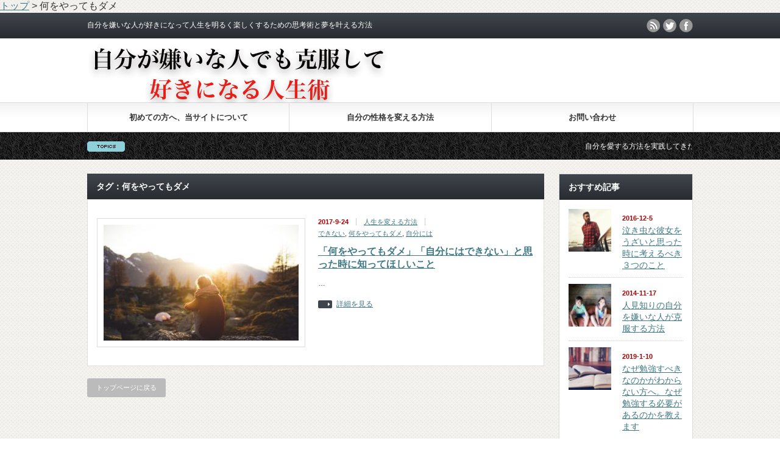

--- FILE ---
content_type: text/html; charset=UTF-8
request_url: https://kanawell.com/tag/%E4%BD%95%E3%82%92%E3%82%84%E3%81%A3%E3%81%A6%E3%82%82%E3%83%80%E3%83%A1/
body_size: 8089
content:
<!DOCTYPE html PUBLIC "-//W3C//DTD XHTML 1.1//EN" "http://www.w3.org/TR/xhtml11/DTD/xhtml11.dtd">
<!--[if lt IE 9]><html xmlns="http://www.w3.org/1999/xhtml" class="ie"><![endif]-->
<!--[if (gt IE 9)|!(IE)]><!--><html xmlns="http://www.w3.org/1999/xhtml"><!--<![endif]-->
<head profile="http://gmpg.org/xfn/11">
<meta http-equiv="Content-Type" content="text/html; charset=UTF-8" />
<meta http-equiv="X-UA-Compatible" content="IE=edge,chrome=1" />
<meta name="viewport" content="width=device-width" />


<link rel="alternate" type="application/rss+xml" title="自分が嫌いな人でも克服して好きになる人生術 RSS Feed" href="https://kanawell.com/feed/" />
<link rel="alternate" type="application/atom+xml" title="自分が嫌いな人でも克服して好きになる人生術 Atom Feed" href="https://kanawell.com/feed/atom/" /> 
<link rel="pingback" href="https://kanawell.com/xmlrpc.php" />


 

		<!-- All in One SEO 4.1.5.3 -->
		<title>何をやってもダメ | 自分が嫌いな人でも克服して好きになる人生術</title>
		<meta name="robots" content="noindex, max-snippet:-1, max-image-preview:large, max-video-preview:-1" />
		<link rel="canonical" href="https://kanawell.com/tag/%E4%BD%95%E3%82%92%E3%82%84%E3%81%A3%E3%81%A6%E3%82%82%E3%83%80%E3%83%A1/" />
		<script type="application/ld+json" class="aioseo-schema">
			{"@context":"https:\/\/schema.org","@graph":[{"@type":"WebSite","@id":"https:\/\/kanawell.com\/#website","url":"https:\/\/kanawell.com\/","name":"\u81ea\u5206\u304c\u5acc\u3044\u306a\u4eba\u3067\u3082\u514b\u670d\u3057\u3066\u597d\u304d\u306b\u306a\u308b\u4eba\u751f\u8853","description":"\u81ea\u5206\u3092\u5acc\u3044\u306a\u4eba\u304c\u597d\u304d\u306b\u306a\u3063\u3066\u4eba\u751f\u3092\u660e\u308b\u304f\u697d\u3057\u304f\u3059\u308b\u305f\u3081\u306e\u601d\u8003\u8853\u3068\u5922\u3092\u53f6\u3048\u308b\u65b9\u6cd5","inLanguage":"ja","publisher":{"@id":"https:\/\/kanawell.com\/#organization"}},{"@type":"Organization","@id":"https:\/\/kanawell.com\/#organization","name":"\u81ea\u5206\u304c\u5acc\u3044\u306a\u4eba\u3067\u3082\u514b\u670d\u3057\u3066\u597d\u304d\u306b\u306a\u308b\u4eba\u751f\u8853","url":"https:\/\/kanawell.com\/","sameAs":["https:\/\/www.facebook.com\/dreamkanawell","https:\/\/twitter.com\/loveyourself110"]},{"@type":"BreadcrumbList","@id":"https:\/\/kanawell.com\/tag\/%E4%BD%95%E3%82%92%E3%82%84%E3%81%A3%E3%81%A6%E3%82%82%E3%83%80%E3%83%A1\/#breadcrumblist","itemListElement":[{"@type":"ListItem","@id":"https:\/\/kanawell.com\/#listItem","position":1,"item":{"@type":"WebPage","@id":"https:\/\/kanawell.com\/","name":"\u30db\u30fc\u30e0","description":"\u81ea\u5206\u3092\u597d\u304d\u306b\u306a\u308b\u305f\u3081\u306e\u601d\u8003\u8853\u3084\u65b9\u6cd5\u3092\u7d39\u4ecb\u3057\u307e\u3059\u3002\u7d20\u76f4\u306b\u597d\u304d\u3068\u8a00\u3048\u308b\u3082\u306e\u3092\u898b\u3064\u3051\u308b\u5834\u6240\u3067\u3042\u308a\u3001\u7d20\u76f4\u306a\u81ea\u5206\u3092\u767a\u898b\u3059\u308b\u5834\u6240\u3067\u3059\u3002","url":"https:\/\/kanawell.com\/"},"nextItem":"https:\/\/kanawell.com\/tag\/%e4%bd%95%e3%82%92%e3%82%84%e3%81%a3%e3%81%a6%e3%82%82%e3%83%80%e3%83%a1\/#listItem"},{"@type":"ListItem","@id":"https:\/\/kanawell.com\/tag\/%e4%bd%95%e3%82%92%e3%82%84%e3%81%a3%e3%81%a6%e3%82%82%e3%83%80%e3%83%a1\/#listItem","position":2,"item":{"@type":"WebPage","@id":"https:\/\/kanawell.com\/tag\/%e4%bd%95%e3%82%92%e3%82%84%e3%81%a3%e3%81%a6%e3%82%82%e3%83%80%e3%83%a1\/","name":"\u4f55\u3092\u3084\u3063\u3066\u3082\u30c0\u30e1","url":"https:\/\/kanawell.com\/tag\/%e4%bd%95%e3%82%92%e3%82%84%e3%81%a3%e3%81%a6%e3%82%82%e3%83%80%e3%83%a1\/"},"previousItem":"https:\/\/kanawell.com\/#listItem"}]},{"@type":"CollectionPage","@id":"https:\/\/kanawell.com\/tag\/%E4%BD%95%E3%82%92%E3%82%84%E3%81%A3%E3%81%A6%E3%82%82%E3%83%80%E3%83%A1\/#collectionpage","url":"https:\/\/kanawell.com\/tag\/%E4%BD%95%E3%82%92%E3%82%84%E3%81%A3%E3%81%A6%E3%82%82%E3%83%80%E3%83%A1\/","name":"\u4f55\u3092\u3084\u3063\u3066\u3082\u30c0\u30e1 | \u81ea\u5206\u304c\u5acc\u3044\u306a\u4eba\u3067\u3082\u514b\u670d\u3057\u3066\u597d\u304d\u306b\u306a\u308b\u4eba\u751f\u8853","inLanguage":"ja","isPartOf":{"@id":"https:\/\/kanawell.com\/#website"},"breadcrumb":{"@id":"https:\/\/kanawell.com\/tag\/%E4%BD%95%E3%82%92%E3%82%84%E3%81%A3%E3%81%A6%E3%82%82%E3%83%80%E3%83%A1\/#breadcrumblist"}}]}
		</script>
		<!-- All in One SEO -->

<link rel='dns-prefetch' href='//s.w.org' />
<link rel="alternate" type="application/rss+xml" title="自分が嫌いな人でも克服して好きになる人生術 &raquo; 何をやってもダメ タグのフィード" href="https://kanawell.com/tag/%e4%bd%95%e3%82%92%e3%82%84%e3%81%a3%e3%81%a6%e3%82%82%e3%83%80%e3%83%a1/feed/" />
		<script type="text/javascript">
			window._wpemojiSettings = {"baseUrl":"https:\/\/s.w.org\/images\/core\/emoji\/12.0.0-1\/72x72\/","ext":".png","svgUrl":"https:\/\/s.w.org\/images\/core\/emoji\/12.0.0-1\/svg\/","svgExt":".svg","source":{"concatemoji":"https:\/\/kanawell.com\/wp-includes\/js\/wp-emoji-release.min.js?ver=5.3.20"}};
			!function(e,a,t){var n,r,o,i=a.createElement("canvas"),p=i.getContext&&i.getContext("2d");function s(e,t){var a=String.fromCharCode;p.clearRect(0,0,i.width,i.height),p.fillText(a.apply(this,e),0,0);e=i.toDataURL();return p.clearRect(0,0,i.width,i.height),p.fillText(a.apply(this,t),0,0),e===i.toDataURL()}function c(e){var t=a.createElement("script");t.src=e,t.defer=t.type="text/javascript",a.getElementsByTagName("head")[0].appendChild(t)}for(o=Array("flag","emoji"),t.supports={everything:!0,everythingExceptFlag:!0},r=0;r<o.length;r++)t.supports[o[r]]=function(e){if(!p||!p.fillText)return!1;switch(p.textBaseline="top",p.font="600 32px Arial",e){case"flag":return s([127987,65039,8205,9895,65039],[127987,65039,8203,9895,65039])?!1:!s([55356,56826,55356,56819],[55356,56826,8203,55356,56819])&&!s([55356,57332,56128,56423,56128,56418,56128,56421,56128,56430,56128,56423,56128,56447],[55356,57332,8203,56128,56423,8203,56128,56418,8203,56128,56421,8203,56128,56430,8203,56128,56423,8203,56128,56447]);case"emoji":return!s([55357,56424,55356,57342,8205,55358,56605,8205,55357,56424,55356,57340],[55357,56424,55356,57342,8203,55358,56605,8203,55357,56424,55356,57340])}return!1}(o[r]),t.supports.everything=t.supports.everything&&t.supports[o[r]],"flag"!==o[r]&&(t.supports.everythingExceptFlag=t.supports.everythingExceptFlag&&t.supports[o[r]]);t.supports.everythingExceptFlag=t.supports.everythingExceptFlag&&!t.supports.flag,t.DOMReady=!1,t.readyCallback=function(){t.DOMReady=!0},t.supports.everything||(n=function(){t.readyCallback()},a.addEventListener?(a.addEventListener("DOMContentLoaded",n,!1),e.addEventListener("load",n,!1)):(e.attachEvent("onload",n),a.attachEvent("onreadystatechange",function(){"complete"===a.readyState&&t.readyCallback()})),(n=t.source||{}).concatemoji?c(n.concatemoji):n.wpemoji&&n.twemoji&&(c(n.twemoji),c(n.wpemoji)))}(window,document,window._wpemojiSettings);
		</script>
		<style type="text/css">
img.wp-smiley,
img.emoji {
	display: inline !important;
	border: none !important;
	box-shadow: none !important;
	height: 1em !important;
	width: 1em !important;
	margin: 0 .07em !important;
	vertical-align: -0.1em !important;
	background: none !important;
	padding: 0 !important;
}
</style>
	<link rel='stylesheet' id='wp-block-library-css'  href='https://kanawell.com/wp-includes/css/dist/block-library/style.min.css?ver=5.3.20' type='text/css' media='all' />
<link rel='stylesheet' id='quads-style-css-css'  href='https://kanawell.com/wp-content/plugins/quick-adsense-reloaded/includes/gutenberg/dist/blocks.style.build.css?ver=2.0.38.1' type='text/css' media='all' />
<link rel='stylesheet' id='contact-form-7-css'  href='https://kanawell.com/wp-content/plugins/contact-form-7/includes/css/styles.css?ver=5.1.6' type='text/css' media='all' />
<link rel='stylesheet' id='sb-type-std-css'  href='https://kanawell.com/wp-content/plugins/speech-bubble/css/sb-type-std.css?ver=5.3.20' type='text/css' media='all' />
<link rel='stylesheet' id='sb-type-fb-css'  href='https://kanawell.com/wp-content/plugins/speech-bubble/css/sb-type-fb.css?ver=5.3.20' type='text/css' media='all' />
<link rel='stylesheet' id='sb-type-fb-flat-css'  href='https://kanawell.com/wp-content/plugins/speech-bubble/css/sb-type-fb-flat.css?ver=5.3.20' type='text/css' media='all' />
<link rel='stylesheet' id='sb-type-ln-css'  href='https://kanawell.com/wp-content/plugins/speech-bubble/css/sb-type-ln.css?ver=5.3.20' type='text/css' media='all' />
<link rel='stylesheet' id='sb-type-ln-flat-css'  href='https://kanawell.com/wp-content/plugins/speech-bubble/css/sb-type-ln-flat.css?ver=5.3.20' type='text/css' media='all' />
<link rel='stylesheet' id='sb-type-pink-css'  href='https://kanawell.com/wp-content/plugins/speech-bubble/css/sb-type-pink.css?ver=5.3.20' type='text/css' media='all' />
<link rel='stylesheet' id='sb-type-rtail-css'  href='https://kanawell.com/wp-content/plugins/speech-bubble/css/sb-type-rtail.css?ver=5.3.20' type='text/css' media='all' />
<link rel='stylesheet' id='sb-type-drop-css'  href='https://kanawell.com/wp-content/plugins/speech-bubble/css/sb-type-drop.css?ver=5.3.20' type='text/css' media='all' />
<link rel='stylesheet' id='sb-type-think-css'  href='https://kanawell.com/wp-content/plugins/speech-bubble/css/sb-type-think.css?ver=5.3.20' type='text/css' media='all' />
<link rel='stylesheet' id='sb-no-br-css'  href='https://kanawell.com/wp-content/plugins/speech-bubble/css/sb-no-br.css?ver=5.3.20' type='text/css' media='all' />
<link rel='stylesheet' id='toc-screen-css'  href='https://kanawell.com/wp-content/plugins/table-of-contents-plus/screen.min.css?ver=2106' type='text/css' media='all' />
<link rel='stylesheet' id='wordpress-popular-posts-css-css'  href='https://kanawell.com/wp-content/plugins/wordpress-popular-posts/assets/css/wpp.css?ver=5.5.0' type='text/css' media='all' />
<link rel='stylesheet' id='amazonjs-css'  href='https://kanawell.com/wp-content/plugins/amazonjs/css/amazonjs.css?ver=0.10' type='text/css' media='all' />
<style id='quads-styles-inline-css' type='text/css'>

    .quads-location ins.adsbygoogle {
        background: transparent !important;
    }
    
    .quads-ad-label { font-size: 12px; text-align: center; color: #333;}
</style>
<script type='text/javascript' src='https://kanawell.com/wp-includes/js/jquery/jquery.js?ver=1.12.4-wp'></script>
<script type='text/javascript' src='https://kanawell.com/wp-includes/js/jquery/jquery-migrate.min.js?ver=1.4.1'></script>
<script type='application/json' id="wpp-json">
{"sampling_active":0,"sampling_rate":100,"ajax_url":"https:\/\/kanawell.com\/wp-json\/wordpress-popular-posts\/v1\/popular-posts","api_url":"https:\/\/kanawell.com\/wp-json\/wordpress-popular-posts","ID":0,"token":"6358341f1f","lang":0,"debug":0}
</script>
<script type='text/javascript' src='https://kanawell.com/wp-content/plugins/wordpress-popular-posts/assets/js/wpp.min.js?ver=5.5.0'></script>
<link rel='https://api.w.org/' href='https://kanawell.com/wp-json/' />
<script type='text/javascript'>document.cookie = 'quads_browser_width='+screen.width;</script>        <style>
            @-webkit-keyframes bgslide {
                from {
                    background-position-x: 0;
                }
                to {
                    background-position-x: -200%;
                }
            }

            @keyframes bgslide {
                    from {
                        background-position-x: 0;
                    }
                    to {
                        background-position-x: -200%;
                    }
            }

            .wpp-widget-placeholder {
                margin: 0 auto;
                width: 60px;
                height: 3px;
                background: #dd3737;
                background: -webkit-gradient(linear, left top, right top, from(#dd3737), color-stop(10%, #571313), to(#dd3737));
                background: linear-gradient(90deg, #dd3737 0%, #571313 10%, #dd3737 100%);
                background-size: 200% auto;
                border-radius: 3px;
                -webkit-animation: bgslide 1s infinite linear;
                animation: bgslide 1s infinite linear;
            }
        </style>
        <style type="text/css">.broken_link, a.broken_link {
	text-decoration: line-through;
}</style>		<style type="text/css" id="wp-custom-css">
			/*
カスタム CSS 機能へようこそ。

使い方についてはこちらをご覧ください
(英語ドキュメンテーション)。http://wp.me/PEmnE-Bt
*/		</style>
		
<script type="text/javascript" src="https://kanawell.com/wp-content/themes/gorgeous_tcd013/js/jquery.li-scroller.1.0.js"></script>
<script type="text/javascript">
jQuery(document).ready(function($){
 $("#newslist").liScroll({travelocity: 0.08});
});
</script>


<link rel="stylesheet" href="https://kanawell.com/wp-content/themes/gorgeous_tcd013/style.css?ver=5.0" type="text/css" />
<link rel="stylesheet" href="https://kanawell.com/wp-content/themes/gorgeous_tcd013/comment-style.css?ver=5.0" type="text/css" />

<link rel="stylesheet" media="screen and (min-width:641px)" href="https://kanawell.com/wp-content/themes/gorgeous_tcd013/style_pc.css?ver=5.0" type="text/css" />
<link rel="stylesheet" media="screen and (max-width:640px)" href="https://kanawell.com/wp-content/themes/gorgeous_tcd013/style_sp.css?ver=5.0" type="text/css" />

<link rel="stylesheet" href="https://kanawell.com/wp-content/themes/gorgeous_tcd013/japanese.css?ver=5.0" type="text/css" />

<script type="text/javascript" src="https://kanawell.com/wp-content/themes/gorgeous_tcd013/js/jscript.js?ver=5.0"></script>
<script type="text/javascript" src="https://kanawell.com/wp-content/themes/gorgeous_tcd013/js/scroll.js?ver=5.0"></script>
<script type="text/javascript" src="https://kanawell.com/wp-content/themes/gorgeous_tcd013/js/comment.js?ver=5.0"></script>
<script type="text/javascript" src="https://kanawell.com/wp-content/themes/gorgeous_tcd013/js/rollover.js?ver=5.0"></script>
<!--[if lt IE 9]>
<link id="stylesheet" rel="stylesheet" href="https://kanawell.com/wp-content/themes/gorgeous_tcd013/style_pc.css?ver=5.0" type="text/css" />
<script type="text/javascript" src="https://kanawell.com/wp-content/themes/gorgeous_tcd013/js/ie.js?ver=5.0"></script>
<link rel="stylesheet" href="https://kanawell.com/wp-content/themes/gorgeous_tcd013/ie.css" type="text/css" />
<![endif]-->

<!--[if IE 7]>
<link rel="stylesheet" href="https://kanawell.com/wp-content/themes/gorgeous_tcd013/ie7.css" type="text/css" />
<![endif]-->

<style type="text/css">
body { font-size:16px; }
</style>

<!--ここからアドセンス--!>
<script async src="//pagead2.googlesyndication.com/pagead/js/adsbygoogle.js"></script>
<script>
     (adsbygoogle = window.adsbygoogle || []).push({
          google_ad_client: "ca-pub-7431339324004530",
          enable_page_level_ads: true
     });
</script>
<!--ここまでアドセンス--!>

<!--ここからぱんくず--!>
<div class="breadcrumbs">
    <!-- Breadcrumb NavXT 7.0.0 -->
<span property="itemListElement" typeof="ListItem"><a property="item" typeof="WebPage" title="自分が嫌いな人でも克服して好きになる人生術へ移動" href="https://kanawell.com" class="home"><span property="name">トップ</span></a><meta property="position" content="1"></span> &gt; <span property="itemListElement" typeof="ListItem"><span property="name">何をやってもダメ</span><meta property="position" content="2"></span></div>
<!--ここまでぱんくず--!>


</head>
<body class=" default">

<!--ここからフラクト--!>
<!--      fluct グループ名「自分が嫌いな人でも克服して好きになる人生術（スマホ）_320x50_Web_オーバーレイ_SSL用」      -->
<script type="text/javascript" src="https://cdn-fluct.sh.adingo.jp/f.js?G=1000049966"></script>
<!--      fluct ユニット名「自分が嫌いな人でも克服して好きになる人生術（スマホ）_320x50_Web_iOS_オーバーレイ_SSL用」     -->
<script type="text/javascript">
//<![CDATA[
if(typeof(adingoFluct)!="undefined") adingoFluct.showAd('1000076622');
//]]>
</script>
<!--      fluct ユニット名「自分が嫌いな人でも克服して好きになる人生術（スマホ）_320x50_Web_Android_オーバーレイ_SSL用」     -->
<script type="text/javascript">
//<![CDATA[
if(typeof(adingoFluct)!="undefined") adingoFluct.showAd('1000076623');
//]]>
</script>
<!--ここまでフラクト--!>

 <div id="header_wrap">
  <div id="header" class="clearfix">


   <!-- site description -->
   <div id="site_description">自分を嫌いな人が好きになって人生を明るく楽しくするための思考術と夢を叶える方法</div>

   <!-- logo -->
   <div id="logo" style="top:0px; left:0px;"><a href=" https://kanawell.com/" title="自分が嫌いな人でも克服して好きになる人生術" data-label="自分が嫌いな人でも克服して好きになる人生術"><img src="https://kanawell.com/wp-content/uploads/tcd-w/logo-resized.png?1769098155" alt="自分が嫌いな人でも克服して好きになる人生術" title="自分が嫌いな人でも克服して好きになる人生術" /></a></div>

   <!-- global menu -->
   <a href="#" class="menu_button">menu</a>
   <div id="global_menu" class="clearfix">
    <ul id="menu-%e5%9f%ba%e6%9c%ac%e3%83%a1%e3%83%8b%e3%83%a5%e3%83%bc" class="menu"><li id="menu-item-3292" class="menu-item menu-item-type-post_type menu-item-object-page menu-item-3292"><a href="https://kanawell.com/first/">初めての方へ、当サイトについて</a></li>
<li id="menu-item-440" class="menu-item menu-item-type-taxonomy menu-item-object-category menu-item-has-children menu-item-440"><a href="https://kanawell.com/category/will-love-yourself/">自分の性格を変える方法</a>
<ul class="sub-menu">
	<li id="menu-item-1668" class="menu-item menu-item-type-taxonomy menu-item-object-category menu-item-1668"><a href="https://kanawell.com/category/human-relations/">人間関係を良くする方法</a></li>
	<li id="menu-item-441" class="menu-item menu-item-type-taxonomy menu-item-object-category menu-item-441"><a href="https://kanawell.com/category/action-up/">行動力を上げる方法</a></li>
	<li id="menu-item-438" class="menu-item menu-item-type-taxonomy menu-item-object-category menu-item-438"><a href="https://kanawell.com/category/change-lifestyle/">人生を変える方法</a></li>
	<li id="menu-item-728" class="menu-item menu-item-type-taxonomy menu-item-object-category menu-item-728"><a href="https://kanawell.com/category/love/">恋愛</a></li>
</ul>
</li>
<li id="menu-item-13" class="menu-item menu-item-type-post_type menu-item-object-page menu-item-13"><a href="https://kanawell.com/an-inquiry/">お問い合わせ</a></li>
</ul>   </div>

   <!-- news ticker -->
      <div id="news_ticker">
        <ul id="newslist">
          <li><a href="https://kanawell.com/will-love-yourself/how-to-loving/">自分を愛する方法を実践してきた結果、人生が変わった</a></li>
               <li><a href="https://kanawell.com/change-lifestyle/line-irritability/">LINEグループで既読スルーする奴にイライラしない最強の方法</a></li>
               <li><a href="https://kanawell.com/will-love-yourself/do-not-know-oneself/">自分がわからないと悩む人でもやりたいことを見つける方法</a></li>
               <li><a href="https://kanawell.com/change-lifestyle/fun-life/">人生がつまらないと感じる人へ、楽しく生きるために工夫すべき５つのこと</a></li>
               <li><a href="https://kanawell.com/change-lifestyle/tired-of-life/">「人生に疲れた」と思ってた僕が変われた方法を全部話します</a></li>
         </ul>
       </div>
   
   <!-- social button -->
      <ul id="social_link" class="clearfix">
        <li class="rss"><a class="target_blank" href="https://kanawell.com/feed/">rss</a></li>
            <li class="twitter"><a class="target_blank" href="https://twitter.com/dreamkanawell">twitter</a></li>
            <li class="facebook"><a class="target_blank" href="https://www.facebook.com/dreamkanawell">facebook</a></li>
       </ul>
   
   <!-- banner -->
         
  </div><!-- END #header -->
 </div><!-- END #header_wrap -->

 <!-- smartphone banner -->
 
 <div id="contents" class="clearfix">

<div id="main_col">

 
   <h2 class="headline1">タグ：何をやってもダメ</h2>

 
 <ul id="post_list" class="clearfix">
    <li class="clearfix">
   <div class="image_area">
    <a class="image" href="https://kanawell.com/change-lifestyle/no-good/"><img width="320" height="190" src="https://kanawell.com/wp-content/uploads/2017/09/people-2561455_1280-320x190.jpg" class="attachment-mid_size size-mid_size wp-post-image" alt="何をやってもダメ自分にはできない" /></a>
   </div>
   <div class="info">
        <ul class="meta clearfix">
     <li class="date">2017-9-24</li>     <li class="post_category"><a href="https://kanawell.com/category/change-lifestyle/" rel="category tag">人生を変える方法</a></li>     <li class="post_tag"><a href="https://kanawell.com/tag/%e3%81%a7%e3%81%8d%e3%81%aa%e3%81%84/" rel="tag">できない</a>, <a href="https://kanawell.com/tag/%e4%bd%95%e3%82%92%e3%82%84%e3%81%a3%e3%81%a6%e3%82%82%e3%83%80%e3%83%a1/" rel="tag">何をやってもダメ</a>, <a href="https://kanawell.com/tag/%e8%87%aa%e5%88%86%e3%81%ab%e3%81%af/" rel="tag">自分には</a></li>         </ul>
        <h4 class="title"><a href="https://kanawell.com/change-lifestyle/no-good/">「何をやってもダメ」「自分にはできない」と思った時に知ってほしいこと</a></h4>
    <div class="excerpt">…</div>
    <a class="link" href="https://kanawell.com/change-lifestyle/no-good/">詳細を見る</a>
       </div>
  </li><!-- END .post_list -->
   </ul>

 <div class="page_navi clearfix">
<p class="back"><a href="https://kanawell.com/">トップページに戻る</a></p>
</div>

</div><!-- END #main_col -->


<div id="side_col">

 <!-- smartphone banner -->
 
 
             <div id="side_widget1">
      <div class="side_widget clearfix recommend_widget" id="recommend_widget-2">
<h3 class="side_headline">おすすめ記事</h3>
<ul>
  <li class="clearfix">
  <a class="image" href="https://kanawell.com/love/crybaby-girl/"><img width="150" height="150" src="https://kanawell.com/wp-content/uploads/2016/12/pexels-photo-24257-150x150.jpg" class="attachment-small_size size-small_size wp-post-image" alt="泣き虫　彼女　うざい" srcset="https://kanawell.com/wp-content/uploads/2016/12/pexels-photo-24257-150x150.jpg 150w, https://kanawell.com/wp-content/uploads/2016/12/pexels-photo-24257-120x120.jpg 120w" sizes="(max-width: 150px) 100vw, 150px" /></a>
  <div class="info">
   <p class="date">2016-12-5</p>
   <a class="title" href="https://kanawell.com/love/crybaby-girl/">泣き虫な彼女をうざいと思った時に考えるべき３つのこと</a>
  </div>
 </li>
  <li class="clearfix">
  <a class="image" href="https://kanawell.com/will-love-yourself/overcome-the-shyness/"><img width="150" height="150" src="https://kanawell.com/wp-content/uploads/2014/11/f50021d023cd1e68a7fa91c3c0064416_m-150x150.jpg" class="attachment-small_size size-small_size wp-post-image" alt="" srcset="https://kanawell.com/wp-content/uploads/2014/11/f50021d023cd1e68a7fa91c3c0064416_m-150x150.jpg 150w, https://kanawell.com/wp-content/uploads/2014/11/f50021d023cd1e68a7fa91c3c0064416_m-144x144.jpg 144w" sizes="(max-width: 150px) 100vw, 150px" /></a>
  <div class="info">
   <p class="date">2014-11-17</p>
   <a class="title" href="https://kanawell.com/will-love-yourself/overcome-the-shyness/">人見知りの自分を嫌いな人が克服する方法</a>
  </div>
 </li>
  <li class="clearfix">
  <a class="image" href="https://kanawell.com/action-up/why-studying/"><img width="150" height="150" src="https://kanawell.com/wp-content/uploads/2019/01/open-book-1428428_1280-150x150.jpg" class="attachment-small_size size-small_size wp-post-image" alt="勉強すべき理由" srcset="https://kanawell.com/wp-content/uploads/2019/01/open-book-1428428_1280-150x150.jpg 150w, https://kanawell.com/wp-content/uploads/2019/01/open-book-1428428_1280-120x120.jpg 120w" sizes="(max-width: 150px) 100vw, 150px" /></a>
  <div class="info">
   <p class="date">2019-1-10</p>
   <a class="title" href="https://kanawell.com/action-up/why-studying/">なぜ勉強すべきなのかがわからない方へ。なぜ勉強する必要があるのかを教えます</a>
  </div>
 </li>
  <li class="clearfix">
  <a class="image" href="https://kanawell.com/will-love-yourself/evaluation-of-others/"><img width="150" height="150" src="https://kanawell.com/wp-content/uploads/2017/10/people-2560747_1280-150x150.jpg" class="attachment-small_size size-small_size wp-post-image" alt="他人の評価を気にしない方法" srcset="https://kanawell.com/wp-content/uploads/2017/10/people-2560747_1280-150x150.jpg 150w, https://kanawell.com/wp-content/uploads/2017/10/people-2560747_1280-120x120.jpg 120w" sizes="(max-width: 150px) 100vw, 150px" /></a>
  <div class="info">
   <p class="date">2017-10-14</p>
   <a class="title" href="https://kanawell.com/will-love-yourself/evaluation-of-others/">他人の評価が気になる人でも気にせず楽にそして幸せに生きていく方法</a>
  </div>
 </li>
  <li class="clearfix">
  <a class="image" href="https://kanawell.com/will-love-yourself/positive-thinking/"><img width="150" height="150" src="https://kanawell.com/wp-content/uploads/2017/06/model-2394713_1280-150x150.jpg" class="attachment-small_size size-small_size wp-post-image" alt="プラス思考になるには" srcset="https://kanawell.com/wp-content/uploads/2017/06/model-2394713_1280-150x150.jpg 150w, https://kanawell.com/wp-content/uploads/2017/06/model-2394713_1280-120x120.jpg 120w" sizes="(max-width: 150px) 100vw, 150px" /></a>
  <div class="info">
   <p class="date">2017-6-30</p>
   <a class="title" href="https://kanawell.com/will-love-yourself/positive-thinking/">プラス思考になるための５つのポイント</a>
  </div>
 </li>
 </ul>
</div>
     </div>
        
 
</div>

 </div><!-- END #contents -->

 <a id="return_top" href="#header">ページ上部へ戻る</a>

 <div id="footer_wrap">
  <div id="footer" class="clearfix">

         <div id="footer_widget_area">
    <div id="footer_widget">
     <div class="footer_widget clearfix widget_text" id="text-13">
<h3 class="footer_headline">LINEで友達になる</h3>
			<div class="textwidget"><p><a href="https://line.me/R/ti/p/%40bnp9027k"><img height="36" border="0" alt="友だち追加" src="https://scdn.line-apps.com/n/line_add_friends/btn/ja.png"></a></p>
</div>
		</div>
<div class="footer_widget clearfix widget_nav_menu" id="nav_menu-2">
<h3 class="footer_headline">メニュー</h3>
<div class="menu-%e3%83%95%e3%83%83%e3%82%bf%e3%83%bc%e3%83%a1%e3%83%8b%e3%83%a5%e3%83%bc-container"><ul id="menu-%e3%83%95%e3%83%83%e3%82%bf%e3%83%bc%e3%83%a1%e3%83%8b%e3%83%a5%e3%83%bc" class="menu"><li id="menu-item-3218" class="menu-item menu-item-type-custom menu-item-object-custom menu-item-home menu-item-3218"><a href="https://kanawell.com/">ホーム</a></li>
<li id="menu-item-3217" class="menu-item menu-item-type-post_type menu-item-object-page menu-item-3217"><a href="https://kanawell.com/an-inquiry/">お問い合わせ</a></li>
<li id="menu-item-3216" class="menu-item menu-item-type-post_type menu-item-object-page menu-item-3216"><a href="https://kanawell.com/policy/">プライバシーポリシー</a></li>
<li id="menu-item-3220" class="menu-item menu-item-type-post_type menu-item-object-page menu-item-3220"><a href="https://kanawell.com/sitemap/">サイトマップ</a></li>
</ul></div></div>
    </div>
   </div>
      
   <!-- logo -->
   <div id='footer_logo_text_area'>
<h3 id="footer_logo_text"><a href="https://kanawell.com/">自分が嫌いな人でも克服して好きになる人生術</a></h3>
<h4 id="footer_description">自分を嫌いな人が好きになって人生を明るく楽しくするための思考術と夢を叶える方法</h4>
</div>

  </div><!-- END #footer -->
 </div><!-- END #footer_wrap -->

 <div id="copyright">
  <p>Copyright &copy;&nbsp; <a href="https://kanawell.com/">自分が嫌いな人でも克服して好きになる人生術</a> All rights reserved.</p>
 </div>

 
<input type="hidden" id="ccc_nonce" name="ccc_nonce" value="d09ee72d9d" /><input type="hidden" name="_wp_http_referer" value="/tag/%E4%BD%95%E3%82%92%E3%82%84%E3%81%A3%E3%81%A6%E3%82%82%E3%83%80%E3%83%A1/" /><script type='text/javascript'>
/* <![CDATA[ */
var wpcf7 = {"apiSettings":{"root":"https:\/\/kanawell.com\/wp-json\/contact-form-7\/v1","namespace":"contact-form-7\/v1"}};
/* ]]> */
</script>
<script type='text/javascript' src='https://kanawell.com/wp-content/plugins/contact-form-7/includes/js/scripts.js?ver=5.1.6'></script>
<script type='text/javascript'>
/* <![CDATA[ */
var tocplus = {"smooth_scroll":"1","visibility_show":"\u958b\u304f","visibility_hide":"\u9589\u3058\u308b","width":"Auto"};
/* ]]> */
</script>
<script type='text/javascript' src='https://kanawell.com/wp-content/plugins/table-of-contents-plus/front.min.js?ver=2106'></script>
<script type='text/javascript' src='https://kanawell.com/wp-includes/js/wp-embed.min.js?ver=5.3.20'></script>
<script type='text/javascript' src='https://kanawell.com/wp-content/plugins/quick-adsense-reloaded/assets/js/ads.js?ver=2.0.38.1'></script>


</body>
</html>

--- FILE ---
content_type: text/html; charset=utf-8
request_url: https://www.google.com/recaptcha/api2/aframe
body_size: 266
content:
<!DOCTYPE HTML><html><head><meta http-equiv="content-type" content="text/html; charset=UTF-8"></head><body><script nonce="YQxDu1P-tqGgL-zUCnb9dQ">/** Anti-fraud and anti-abuse applications only. See google.com/recaptcha */ try{var clients={'sodar':'https://pagead2.googlesyndication.com/pagead/sodar?'};window.addEventListener("message",function(a){try{if(a.source===window.parent){var b=JSON.parse(a.data);var c=clients[b['id']];if(c){var d=document.createElement('img');d.src=c+b['params']+'&rc='+(localStorage.getItem("rc::a")?sessionStorage.getItem("rc::b"):"");window.document.body.appendChild(d);sessionStorage.setItem("rc::e",parseInt(sessionStorage.getItem("rc::e")||0)+1);localStorage.setItem("rc::h",'1769098158909');}}}catch(b){}});window.parent.postMessage("_grecaptcha_ready", "*");}catch(b){}</script></body></html>